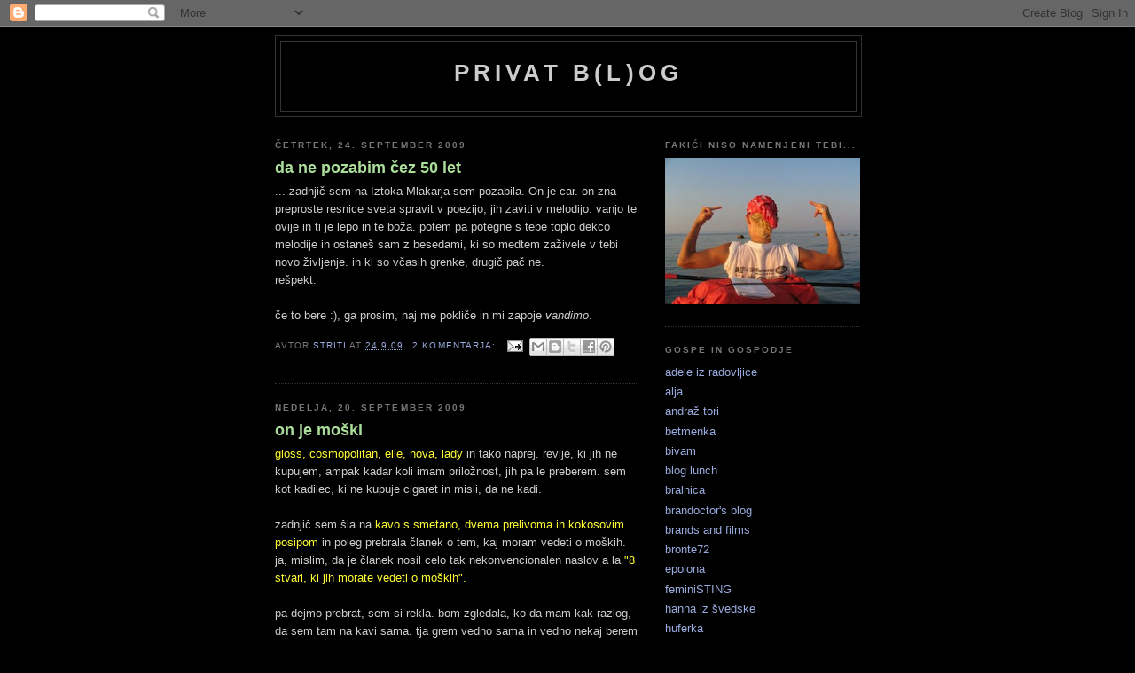

--- FILE ---
content_type: text/plain
request_url: https://www.google-analytics.com/j/collect?v=1&_v=j102&a=1195939253&t=pageview&_s=1&dl=https%3A%2F%2Fpolonastrit.blogspot.com%2F2009%2F09%2F&ul=en-us%40posix&dt=privat%20b(l)og%3A%20september%202009&sr=1280x720&vp=1280x720&_u=IEBAAEABAAAAACAAI~&jid=325350340&gjid=774059764&cid=539138883.1768856619&tid=UA-45974784-1&_gid=1037375549.1768856619&_r=1&_slc=1&z=1469475806
body_size: -453
content:
2,cG-VYYPFXDN06